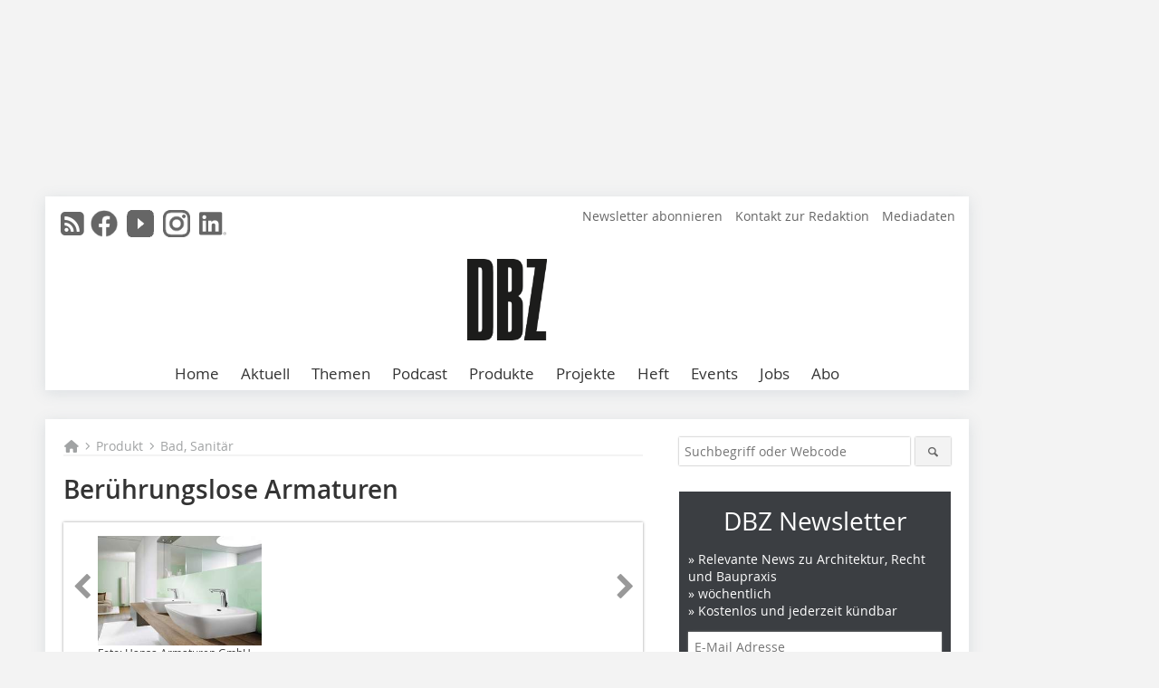

--- FILE ---
content_type: text/html; charset=UTF-8
request_url: https://www.dbz.de/artikel/dbz_Beruehrungslose_Armaturen-3564483.html
body_size: 17647
content:
<!DOCTYPE html>
<html lang="de">
	<head>
		<meta charset="UTF-8">
		<meta name="viewport" content="width=device-width, initial-scale=1.0">
		<meta http-equiv="X-UA-Compatible" content="IE=edge,chrome=1" />

		<link rel="shortcut icon" href="/favicon.ico" type="image/x-icon">
		<link rel="icon" href="/favicon.ico" type="image/x-icon">
		<link rel="apple-touch-icon" sizes="57x57" href="/media/favicon/apple-icon-57x57.png">
		<link rel="apple-touch-icon" sizes="60x60" href="/media/favicon/apple-icon-60x60.png">
		<link rel="apple-touch-icon" sizes="72x72" href="/media/favicon/apple-icon-72x72.png">
		<link rel="apple-touch-icon" sizes="76x76" href="/media/favicon/apple-icon-76x76.png">
		<link rel="apple-touch-icon" sizes="114x114" href="/media/favicon/apple-icon-114x114.png">
		<link rel="apple-touch-icon" sizes="120x120" href="/media/favicon/apple-icon-120x120.png">
		<link rel="apple-touch-icon" sizes="144x144" href="/media/favicon/apple-icon-144x144.png">
		<link rel="apple-touch-icon" sizes="152x152" href="/media/favicon/apple-icon-152x152.png">
		<link rel="apple-touch-icon" sizes="180x180" href="/media/favicon/apple-icon-180x180.png">
		<link rel="icon" type="image/png" sizes="192x192"  href="/media/favicon/android-icon-192x192.png">
		<link rel="icon" type="image/png" sizes="32x32" href="/media/favicon/favicon-32x32.png">
		<link rel="icon" type="image/png" sizes="96x96" href="/media/favicon/favicon-96x96.png">
		<link rel="icon" type="image/png" sizes="16x16" href="/media/favicon/favicon-16x16.png">

		
							<title>Berührungslose Armaturen
 - Deutsche BauZeitschrift</title>
				
				
				
							<meta property="og:title" content="Berührungslose Armaturen
 - Deutsche BauZeitschrift">
									<meta property="og:image" content="https://www.dbz.de/imgs/1/5/9/3/2/0/9/7fa72a56fe882ff7.jpeg">
			<meta property="og:image:width" content="1200" />
			<meta property="og:image:height" content="901" />
		
					<meta name="twitter:card" content="summary">
				
							<link rel="alternate" type="application/rss+xml" title="RSS" href="/rss.xml" />
		
				<link rel="stylesheet" type="text/css" href="/css/lib/normalize.min.css">
		<link rel="stylesheet" type="text/css" href="/css/lib/fontello.min.css">
		<link rel="stylesheet" type="text/css" href="/css/lib/fontawesome.min.css">
		<link rel="stylesheet" type="text/css" href="/css/lib/solid.min.css">
		<link rel="stylesheet" type="text/css" href="/css/lib/owl.carousel.min.css">
		<link rel="stylesheet" type="text/css" href="/css/lib/jquery.fancybox.min.css?v=2.1.5" media="screen" />
		<link rel="stylesheet" type="text/css" href="/css/style.min.css">
					<link rel="stylesheet" type="text/css" href="/css/theme_dbz.min.css">
		
				
				<style>
		/* Plenigo Account Dropdown Styles */
		.plenigo-account-dropdown {
			position: relative;
			display: inline-block;
		}

		.account-menu {
			position: relative;
		}

		.account-trigger {
			display: flex;
			align-items: center;
			gap: 8px;
			padding: 8px;
			background: transparent;
			border: none;
			cursor: pointer;
			border-radius: 8px;
			transition: background-color 0.2s ease;
			outline: none;
			color: inherit;
		}

		.account-trigger:hover {
			background-color: rgba(255, 255, 255, 0.1);
		}

		/*.account-trigger:focus {
			outline: 2px solid #007bff;
			outline-offset: 2px;
		}*/

		.user-avatar {
			width: 32px;
			height: 32px;
			border-radius: 50%;
			display: flex;
			align-items: center;
			justify-content: center;
			font-weight: 600;
			color: white;
			font-size: 14px;
			flex-shrink: 0;
		}

		.user-avatar-guest {
			background-color: #6c757d !important;
		}

		.guest-icon {
			opacity: 0.8;
		}

		.avatar-letter {
			font-family: -apple-system, BlinkMacSystemFont, 'Segoe UI', Roboto, sans-serif;
		}

		.dropdown-arrow {
			color: currentColor;
			transition: transform 0.2s ease;
		}

		.account-trigger[aria-expanded="true"] .dropdown-arrow {
			transform: rotate(180deg);
		}

		.account-dropdown-menu {
			position: absolute;
			top: 100%;
			right: 0;
			margin-top: 8px;
			background: white;
			border: 1px solid #e9ecef;
			border-radius: 12px;
			box-shadow: 0 10px 25px rgba(0, 0, 0, 0.15);
			min-width: 280px;
			z-index: 1000;
			opacity: 0;
			visibility: hidden;
			transform: translateY(-10px);
			transition: all 0.2s ease;
		}

		.account-dropdown-menu.show {
			opacity: 1;
			visibility: visible;
			transform: translateY(0);
		}

		.dropdown-header {
			padding: 20px;
		}

		.user-avatar-large {
			width: 48px;
			height: 48px;
			border-radius: 50%;
			display: flex;
			align-items: center;
			justify-content: center;
			font-weight: 600;
			color: white;
			font-size: 18px;
			margin-bottom: 12px;
		}

		.avatar-letter-large {
			font-family: -apple-system, BlinkMacSystemFont, 'Segoe UI', Roboto, sans-serif;
		}

		.user-info {
			text-align: left;
		}

		.user-email {
			font-weight: 600;
			color: #333;
			margin-bottom: 4px;
			font-size: 14px;
		}

		.user-status {
			color: #28a745;
			font-size: 12px;
			font-weight: 500;
		}

		.guest-welcome h4 {
			margin: 0 0 8px 0;
			color: #333;
			font-size: 16px;
			font-weight: 600;
		}

		.guest-welcome p {
			margin: 0;
			color: #6c757d;
			font-size: 14px;
			line-height: 1.4;
		}

		.dropdown-divider {
			height: 1px;
			background-color: #e9ecef;
			margin: 0;
		}

		.dropdown-menu-items {
			padding: 8px;
		}

		.dropdown-item {
			display: flex;
			align-items: center;
			gap: 12px;
			padding: 12px 16px;
			text-decoration: none;
			color: #333;
			border-radius: 8px;
			transition: all 0.2s ease;
			font-size: 14px;
			font-weight: 500;
			border: 1px solid transparent;
			background-color: transparent;
		}

		/* Not logged in: green background on hover */
		.dropdown-item:hover {
			background-color: #4caf50;
			text-decoration: none;
			color: white;
			border-color: #4caf50;
		}

		.dropdown-item:hover .item-icon {
			color: white;
		}

		/* Primary item (Anmelden) - same as regular items */
		.primary-item {
			background-color: transparent;
			color: #333;
			border-color: transparent;
		}

		.primary-item:hover {
			background-color: #4caf50;
			color: white;
			border-color: #4caf50;
		}

		/* Logged in menu: only border on hover (no background) for regular items */
		.account-dropdown-menu--logged-in .dropdown-item:not(.logout-item):hover {
			background-color: transparent;
			color: #333;
			border-color: #4caf50;
		}

		.account-dropdown-menu--logged-in .dropdown-item:not(.logout-item):hover .item-icon {
			color: #333;
		}

		/* Logout item: light red background with opacity, red text */
		.logout-item {
			color: #dc3545;
		}

		.logout-item:hover {
			background-color: rgba(220, 53, 69, 0.1);
			color: #dc3545;
			border-color: transparent;
		}

		.logout-item:hover .item-icon {
			color: #dc3545;
		}

		.item-icon {
			color: currentColor;
			flex-shrink: 0;
		}

		/* Mobile adjustments */
		@media (max-width: 768px) {
			.account-dropdown-menu {
				right: -8px;
				left: -8px;
				min-width: auto;
				width: calc(100vw - 32px);
				max-width: 320px;
			}
			
			.dropdown-header {
				padding: 16px;
			}
			
			.user-avatar-large {
				width: 40px;
				height: 40px;
				font-size: 16px;
			}
		}
		</style>

				<style>
		.js-note-text {
			position: fixed;
			top: 0;
			left: 0;
			right: 0;
			width: 100%;
			z-index: 10000;
			background: linear-gradient(135deg, #ffd700 0%, #ffed4e 100%);
			border-bottom: 3px solid #ffc107;
			padding: 20px 24px;
			margin: 0;
			text-align: center;
			color: #856404;
			font-size: 16px;
			font-weight: 600;
			line-height: 1.6;
			box-shadow: 0 4px 12px rgba(0, 0, 0, 0.15);
			font-family: -apple-system, BlinkMacSystemFont, 'Segoe UI', Roboto, 'Helvetica Neue', Arial, sans-serif;
		}
		
		.js-note-text p {
			margin: 0;
			padding: 0;
		}
		
		/* Add padding to body when banner is visible to prevent content overlap */
		body:has(.js-note-text) {
			padding-top: 80px;
		}
		
		/* Fallback for browsers that don't support :has() */
		@supports not selector(:has(*)) {
			body {
				padding-top: 80px;
			}
		}
		
		/* Responsive adjustments */
		@media (max-width: 768px) {
			.js-note-text {
				padding: 16px 20px;
				font-size: 14px;
				line-height: 1.5;
			}
			
			body:has(.js-note-text) {
				padding-top: 70px;
			}
			
			@supports not selector(:has(*)) {
				body {
					padding-top: 70px;
				}
			}
		}
		</style>

		      
        <!-- Neues IVW-Tracking 2021 -->
		  					<!-- begin preload of IOM web manager -->
		<link rel='preload' href='//data-cdc9d8aabf.dbz.de/iomm/latest/manager/base/es6/bundle.js' as='script' id='IOMmBundle'>
		<link rel='preload' href='//data-cdc9d8aabf.dbz.de/iomm/latest/bootstrap/loader.js' as='script'>
		<!-- end preload of IOM web manager -->
		<!-- begin loading of IOMm bootstrap code -->
		<script type='text/javascript' src="//data-cdc9d8aabf.dbz.de/iomm/latest/bootstrap/loader.js"></script>
		<!-- end loading of IOMm bootstrap code -->
		<!-- Neues IVW-Tracking 2021 ENDE -->
		
				
																																																									
																<!-- Usercentrics Smart Data Protector Performance Optimierung (Vorladen der URLs) -->
				<link rel="preconnect" href="//privacy-proxy.usercentrics.eu">
				<link rel="preload" href="//privacy-proxy.usercentrics.eu/latest/uc-block.bundle.js" as="script">
				<link rel="dns-prefetch" href="//app.usercentrics.eu" /> 
				<link rel="dns-prefetch" href="//api.usercentrics.eu" />

								<!-- Usercentrics Consent Management Platform (CMP) mit TCF 2.0 -->
				<script id="usercentrics-cmp" data-settings-id="zq9XLUJpq" src="https://app.usercentrics.eu/browser-ui/latest/loader.js" data-tcf-enabled></script>

				<!-- Usercentrics Smart Data Protector -->
				<script type="application/javascript" src="https://privacy-proxy.usercentrics.eu/latest/uc-block.bundle.js"></script>

				<!-- Usercentrics Smart Data Protector Blockier-Liste -->
				<script>
					uc.blockOnly([
						'BJz7qNsdj-7', 						'HkocEodjb7',  						'BJ59EidsWQ',  						'HkYNq4sdjbm', 						'9V8bg4D63',   						'Hko_qNsui-Q'  											]);
				</script>
			
		

		<script type="text/javascript">
			window.dataLayer = window.dataLayer || [];
		window.dataLayer.push({'pageCategoryPrimary': "Bad, Sanitär" });
		window.dataLayer.push({'pageCategorySecondary': "Bad, Sanitär" });
		window.dataLayer.push({'pageAuthor': "Autor nicht gesetzt" });
		window.dataLayer.push({'pageIssue': "Ausgabe nicht gesetzt" });
		window.dataLayer.push({'pageContentType': "artikel" });
		</script>

							
<!-- Google Tag Manager -->
<script type="text/plain" data-usercentrics="Google Tag Manager">(function(w,d,s,l,i){w[l]=w[l]||[];w[l].push({'gtm.start':
new Date().getTime(),event:'gtm.js'});var f=d.getElementsByTagName(s)[0],
j=d.createElement(s),dl=l!='dataLayer'?'&l='+l:'';j.async=true;j.src=
'https://www.googletagmanager.com/gtm.js?id='+i+dl;f.parentNode.insertBefore(j,f);
})(window,document,'script','dataLayer','GTM-KMBND48');</script>
<!-- End Google Tag Manager -->

					<!-- Podcast by Podigee -->
<link rel="alternate" type="application/rss+xml" title="DBZ, der Podcast: Wir zeigen, wie gebaut wird und womit!" href="https://dbz-der-podcast.podigee.io/feed/mp3"/>
<!--End  Podcast by Podigee -->
				<script type="text/javascript" src="/js/lib/jquery-1.11.2.min.js"></script>

		

    <script type="application/ld+json">
    {
      "@context": "https://schema.org",
	        	"@type": "Article",
	        "mainEntityOfPage": {
        "@type": "WebPage",
        "@id": "https://www.dbz.de/artikel/dbz_Beruehrungslose_Armaturen-3564483.html"
      },

	        	"headline": "Ber\u00FChrungslose\u0020Armaturen",
	  	 
	  		"description": "Ber\u00FChrungslose\u0020Armaturen\u0020bringen\u0020zahlreiche\u0020Vorz\u00FCge\u0020mit\u0020sich.\u0020Im\u0020\u00F6ffentlichen\u0020Raum\u0020l\u00E4ngst\u0020als\u0020selbstverst\u00E4ndlich\u0020angesehen,\u0020finden\u0020die\u0020kontaktlosen\u0020Wasserspender\u0020jetzt\u0020ihren\u0020Weg\u0020ins\u0020Privatbad.\u0020Die...",
	        
      		"image": [
                                    "https://www.dbz.de/imgs/1/5/9/3/2/0/9/1789c6265ace95ce.jpg"
			  			  			   
                          		],
         
      
	    
      "publisher": {
        "@type": "Organization",
        "name": "Deutsche\u0020BauZeitschrift",
        "logo": {
        "@type": "ImageObject",
        "url": "https://www.dbz.de//media/img/logo.png"
        }
      }
	        	,"datePublished": "2020-08-29"
	  
	        	,"dateModified": "2020-08-29"
	  	  
	  	  	  	  	  ,"isAccessibleForFree": true
	      }
    </script>

		
							<link rel="canonical" href="https://www.dbz.de/artikel/dbz_Beruehrungslose_Armaturen-3564483.html"/>
		
							<!-- Leadinfo tracking code -->
			<script>
				(function(l,e,a,d,i,n,f,o){if(!l[i]){l.GlobalLeadinfoNamespace=l.GlobalLeadinfoNamespace||[];
				l.GlobalLeadinfoNamespace.push(i);l[i]=function(){(l[i].q=l[i].q||[]).push(arguments)};l[i].t=l[i].t||n;
				l[i].q=l[i].q||[];o=e.createElement(a);f=e.getElementsByTagName(a)[0];o.async=1;o.src=d;f.parentNode.insertBefore(o,f);}
				}(window,document,'script','https://cdn.leadinfo.eu/ping.js','leadinfo','LI-665D73B1B4E97'));
			</script>
			</head>

	<body>
						
		<div id="newsletter-dialogue__background" class="ga_newsletter-dialogue"></div>
		<div class="body__wrapper">

													<div class="ad-body-topbanner">
						<ins class="asm_async_creative" style="display:inline-block; width:728px; height: 90px; text-align:left; text-decoration:none;" data-asm-cdn="cdn.adspirit.de" data-asm-host="bauverlag.adspirit.de"  data-asm-params="pid=42&gdpr_consent=[consentstring]"></ins><script src="//cdn.adspirit.de/adasync.min.js" async type="text/javascript"></script>

<div class="adspirit__layer-ad">
<ins class="asm_async_creative" style="display:inline-block; width:1px; height:1px;text-align:left; text-decoration:none;" data-asm-cdn="cdn.adspirit.de" data-asm-host="bauverlag.adspirit.de" data-asm-params="pid=156&gdpr_consent=[consentstring]"></ins><script src="//cdn.adspirit.de/adasync.min.js" async type="text/javascript"></script>
</div>
<script>
if (window.innerWidth < 768) {
let layerAd = document.querySelector(".adspirit__layer-ad");
layerAd.innerHTML = ' ';
}
</script>
					</div>
													<div class="ad-body-skyscraper">
						<ins class="asm_async_creative" style="display:inline-block; text-align:left; text-decoration:none;" data-asm-cdn="cdn.adspirit.de" data-asm-host="bauverlag.adspirit.de"  data-asm-params="pid=40&gdpr_consent=[consentstring]"></ins><script src="//cdn.adspirit.de/adasync.min.js" async type="text/javascript"></script>
					</div>
				
					<div class="body__container">
						<div class="body__inner">
							<header class="header--main">
							<div class="header__meta clearfix">

																<ul class="social-media__list--head left">
								<li class="social-media__item--head"><a href="/rss.xml" target="_blank" title="RSS Feed | News"><i class="icon-rss-squared"></i></a></li> 								 <li class="social-media__item--head"><a href="https://www.facebook.com/DBZDeutscheBauZeitschrift/" class="social-media__link--head" target="_blank"><img class="social-media__icon" src="/media/img/social-media-icons/gray/facebook_72x72_gray.png" alt="Facebook" width="30" height="30"></a></li> 																 <li class="social-media__item--head"><a href="https://www.youtube.com/channel/UCJ60AZyuHI1d7zsjfvK-kIg" class="social-media__link--head" target="_blank"><img class="social-media__icon" src="/media/img/social-media-icons/gray/youtube_social_icon_gray_64x64.png" alt="YouTube" width="30" height="30"></a></li> 								 <li class="social-media__item--head"><a href="https://www.instagram.com/dbz_deutschebauzeitschrift/" class="social-media__link--head" target="_blank"><img class="social-media__icon" src="/media/img/social-media-icons/gray/instagram_72x72_gray.png" alt="Instagram" width="30" height="30"></a></li> 																 <li class="social-media__item--head"><a href="https://www.linkedin.com/company/dbz-deutsche-bauzeitschrift" class="social-media__link--head" target="_blank"><img class="social-media__icon" src="/media/img/social-media-icons/gray/Linkedin_logo_gray.svg" alt="LinkedIn" width="30" height="30"></a></li> 							</ul>

																
																<ul class="nav-meta right">
																																								<li class="nav-meta__item">
												<a href="/dbz-newsletter_3275088.html"  target="_parent" >Newsletter abonnieren</a>
											</li>
																																																		<li class="nav-meta__item">
												<a href="/kontakt.html"  target="_parent" >Kontakt zur Redaktion</a>
											</li>
																																																		<li class="nav-meta__item">
												<a href="https://bauverlag.de/dbz-mediadaten"  target="_parent" >Mediadaten</a>
											</li>
																												
																										</ul>

							</div>

																			<div class="header__logo">
								<a href="/"><img src="/media/img/logo.png" alt="Deutsche BauZeitschrift"/></a>
							</div>
						
												

<label id="menu-button" class="icon-menu" for="mobile-menu">Menü</label>
<nav class="header__nav clearfix">
	<input type="checkbox" id="mobile-menu">

	<ul class="nav-main--level_1">
						<li class="nav-main__item--level_1">
			<a class="nav-main__link " href="https://www.dbz.de/index.html" >
				Home
			</a>

			
		</li>
				<li class="nav-main__item--level_1">
			<a class="nav-main__link " href="https://www.dbz.de/news.html" >
				Aktuell
			</a>

			
		</li>
				<li class="nav-main__item--level_1">
			<a class="nav-main__link " href="" >
				Themen
			</a>

											<label title="Toggle Drop-down" class="drop-icon" for="sub-menu-1">
	    		<i class="icon-down-open"></i>
	    	</label>
	    	<input type="checkbox" id="sub-menu-1">
	    	<ul class="nav-main--level_2">
											<li class="nav-main__item">
	        		<a class="nav-main__link--level_2" href="https://www.dbz.de/kategorie/technik-3138748.html" >
	        			Baupraxis
	        		</a>
	    			</li>
																	<li class="nav-main__item">
	        		<a class="nav-main__link--level_2" href="https://www.dbz.de/kategorie/bauschaden-3138814.html" >
	        			Bauschäden
	        		</a>
	    			</li>
																	<li class="nav-main__item">
	        		<a class="nav-main__link--level_2" href="https://www.dbz.de/kategorie/bueromanagement-3354939.html" >
	        			Büromanagement
	        		</a>
	    			</li>
																	<li class="nav-main__item">
	        		<a class="nav-main__link--level_2" href="https://www.dbz.de/kategorie/bim-3172309.html" >
	        			Digitalisierung
	        		</a>
	    			</li>
																	<li class="nav-main__item">
	        		<a class="nav-main__link--level_2" href="https://www.dbz.de/kategorie/klimagerechtes-bauen-3138798.html" >
	        			Klimagerechtes Bauen
	        		</a>
	    			</li>
																	<li class="nav-main__item">
	        		<a class="nav-main__link--level_2" href="https://www.dbz.de/kategorie/gastronomie-hotel-3138783.html" >
	        			Hotel
	        		</a>
	    			</li>
																	<li class="nav-main__item">
	        		<a class="nav-main__link--level_2" href="https://www.dbz.de/kategorie/hochschule-3138932.html" >
	        			Hochschule
	        		</a>
	    			</li>
																	<li class="nav-main__item">
	        		<a class="nav-main__link--level_2" href="https://www.dbz.de/kategorie/modulbau-3251139.html" >
	        			Modulbau
	        		</a>
	    			</li>
																	<li class="nav-main__item">
	        		<a class="nav-main__link--level_2" href="https://www.dbz.de/kategorie/baurecht-3138941.html" >
	        			Recht
	        		</a>
	    			</li>
																	<li class="nav-main__item">
	        		<a class="nav-main__link--level_2" href="https://www.dbz.de/artikel/dbz_Corona_at_Work_Homeoffice_in_einem_Architekturbuero-3559150.html" >
	        			
	        		</a>
	    			</li>
												    	</ul>
			
		</li>
				<li class="nav-main__item--level_1">
			<a class="nav-main__link " href="https://www.dbz.de/podcast-3513185.html" >
				Podcast
			</a>

			
		</li>
				<li class="nav-main__item--level_1">
			<a class="nav-main__link " href="https://www.dbz.de/produkt_index_13765.html" >
				Produkte
			</a>

											<label title="Toggle Drop-down" class="drop-icon" for="sub-menu-2">
	    		<i class="icon-down-open"></i>
	    	</label>
	    	<input type="checkbox" id="sub-menu-2">
	    	<ul class="nav-main--level_2">
											<li class="nav-main__item">
	        		<a class="nav-main__link--level_2" href="https://www.dbz.de/kategorie/akustik-3138915.html" >
	        			Akustik
	        		</a>
	    			</li>
																	<li class="nav-main__item">
	        		<a class="nav-main__link--level_2" href="https://www.dbz.de/kategorie/ausbau-3380046.html" >
	        			Ausbau
	        		</a>
	    			</li>
																	<li class="nav-main__item">
	        		<a class="nav-main__link--level_2" href="https://www.dbz.de/kategorie/bad-sanitaer-3138879.html" >
	        			Bad / Sanitär
	        		</a>
	    			</li>
																	<li class="nav-main__item">
	        		<a class="nav-main__link--level_2" href="https://www.dbz.de/kategorie/boden-wand-decke-3138897.html" >
	        			Boden / Wand / Decke
	        		</a>
	    			</li>
																	<li class="nav-main__item">
	        		<a class="nav-main__link--level_2" href="https://www.dbz.de/kategorie/brandschutz-3138888.html" >
	        			Brandschutz / Schallschutz
	        		</a>
	    			</li>
																	<li class="nav-main__item">
	        		<a class="nav-main__link--level_2" href="https://www.dbz.de/kategorie/buero-interieur-3138909.html" >
	        			Büro / Interieur
	        		</a>
	    			</li>
																	<li class="nav-main__item">
	        		<a class="nav-main__link--level_2" href="https://www.dbz.de/kategorie/dach-3138903.html" >
	        			Dach
	        		</a>
	    			</li>
																	<li class="nav-main__item">
	        		<a class="nav-main__link--level_2" href="https://www.dbz.de/kategorie/daemmung-3138906.html" >
	        			Dämmung
	        		</a>
	    			</li>
																	<li class="nav-main__item">
	        		<a class="nav-main__link--level_2" href="https://www.dbz.de/kategorie/farbe-putz-3138923.html" >
	        			Farben / Putze / Beschichtungen
	        		</a>
	    			</li>
																	<li class="nav-main__item">
	        		<a class="nav-main__link--level_2" href="https://www.dbz.de/kategorie/fassade-3380076.html" >
	        			Fassade
	        		</a>
	    			</li>
																	<li class="nav-main__item">
	        		<a class="nav-main__link--level_2" href="https://www.dbz.de/kategorie/fenster-tuer-3138873.html" >
	        			Fenster / Sonnenschutz
	        		</a>
	    			</li>
																	<li class="nav-main__item">
	        		<a class="nav-main__link--level_2" href="https://www.dbz.de/kategorie/gebaeudeautomation-3138885.html" >
	        			Gebäudeautomation
	        		</a>
	    			</li>
																	<li class="nav-main__item">
	        		<a class="nav-main__link--level_2" href="https://www.dbz.de/kategorie/glas-3380078.html" >
	        			Glas
	        		</a>
	    			</li>
																	<li class="nav-main__item">
	        		<a class="nav-main__link--level_2" href="https://www.dbz.de/kategorie/heizung-klima-lueftung-hkl-3138918.html" >
	        			Heizung / Klima / Lüftung
	        		</a>
	    			</li>
																	<li class="nav-main__item">
	        		<a class="nav-main__link--level_2" href="https://www.dbz.de/kategorie/licht-3138882.html" >
	        			Licht
	        		</a>
	    			</li>
																	<li class="nav-main__item">
	        		<a class="nav-main__link--level_2" href="https://www.dbz.de/kategorie/mauerwerk-3138900.html" >
	        			Mauerwerk
	        		</a>
	    			</li>
																	<li class="nav-main__item">
	        		<a class="nav-main__link--level_2" href="https://www.dbz.de/kategorie/sicherheit-3138891.html" >
	        			Sicherheit
	        		</a>
	    			</li>
																	<li class="nav-main__item">
	        		<a class="nav-main__link--level_2" href="https://www.dbz.de/kategorie/software-hardware-bim-3138894.html" >
	        			Software / Hardware
	        		</a>
	    			</li>
																	<li class="nav-main__item">
	        		<a class="nav-main__link--level_2" href="https://www.dbz.de/kategorie/trockenbau-3138912.html" >
	        			Trockenbau
	        		</a>
	    			</li>
																	<li class="nav-main__item">
	        		<a class="nav-main__link--level_2" href="https://www.dbz.de/kategorie/tueren-tore-3380104.html" >
	        			Türen / Tore
	        		</a>
	    			</li>
												    	</ul>
			
		</li>
				<li class="nav-main__item--level_1">
			<a class="nav-main__link " href="https://www.dbz.de/kategorie/projekt-3151793.html" >
				Projekte
			</a>

			
		</li>
				<li class="nav-main__item--level_1">
			<a class="nav-main__link " href="" >
				Heft
			</a>

											<label title="Toggle Drop-down" class="drop-icon" for="sub-menu-3">
	    		<i class="icon-down-open"></i>
	    	</label>
	    	<input type="checkbox" id="sub-menu-3">
	    	<ul class="nav-main--level_2">
											<li class="nav-main__item">
	        		<a class="nav-main__link--level_2" href="https://www.dbz.de/aktuelle_ausgabe.html" >
	        			Aktuelle Ausgabe
	        		</a>
	    			</li>
																	<li class="nav-main__item">
	        		<a class="nav-main__link--level_2" href="https://www.dbz.de/archiv.html" >
	        			Heftarchiv DBZ
	        		</a>
	    			</li>
																	<li class="nav-main__item">
	        		<a class="nav-main__link--level_2" href="https://www.dbz.de/supplements.html" >
	        			eMagazine
	        		</a>
	    			</li>
												    	</ul>
			
		</li>
				<li class="nav-main__item--level_1">
			<a class="nav-main__link " href="https://bauverlag-events.de/"  target="_self" >
				Events
			</a>

			
		</li>
				<li class="nav-main__item--level_1">
			<a class="nav-main__link " href="https://stellenmarkt.dbz.de/?utm_source=dbz.de&amp;utm_medium=nav-first-level&amp;utm_campaign=content&amp;utm_content=dbz"  target="_blank" >
				Jobs
			</a>

			
		</li>
				<li class="nav-main__item--level_1">
			<a class="nav-main__link " href="https://www.bauverlag-shop.de/print-abonnement/architektur-bauingenieurwesen/dbz-deutsche-bauzeitschrift/#emotion--1?utm_source=www.dbz.de&amp;amp&amp;utm_medium=nav-first-level&amp;amp&amp;utm_campaign=content&amp;amp&amp;utm_content=brand"  target="_blank" >
				Abo
			</a>

			
		</li>
			</ul>
</nav>


					</header>

										<form action="/suche.html" method="get" class="search__wrapper--mobile">
						<fieldset class="search">
							<input class="search__text autoclear" type="text" name="s_text" title="Suchbegriff oder Webcode" placeholder="Suchbegriff oder Webcode"/>
							<button class="search__button" type="submit" title="Suchen"> <i class="icon-search"></i> </button>
						</fieldset>
					</form>


										
	

	<div class="ad-wrapper">
		<ins class="asm_async_creative" style="display:inline-flex;margin-left:-12px;margin-bottom:10px; text-align:left; text-decoration:none;" data-asm-cdn="cdn.adspirit.de" data-asm-host="bauverlag.adspirit.de" data-asm-responsive="1" data-asm-params="pid=72&gdpr_consent=[consentstring]"></ins><script src="//cdn.adspirit.de/adasync.min.js" async type="text/javascript"></script>
	</div>






<div class="body__content clearfix">
	<main>

					<div class="main__content">
		
				
		
    <ul class="nav-breadcrumb">
            
        <li class="nav-breadcrumb__item">
            <a href="/">
                <i class="fa-solid fa-house fa-fw"></i>
                    <span class="nav-breadcrumb__item-display--none">Home</span>
            </a>
        </li>
                    <li class="nav-breadcrumb__item">
                <i class="fa-solid fa-chevron-right fa-fw fa-2xs"></i>
                <a href="/kategorie/produkt-2857181.html">Produkt</a>																									
            </li>									
                    <li class="nav-breadcrumb__item">
                <i class="fa-solid fa-chevron-right fa-fw fa-2xs"></i>
                <a href="/kategorie/bad-sanitaer-3138879.html">Bad, Sanitär</a>																									
            </li>									
                                                
    </ul>


		<article>
    	<header>
				
								<h1 class="article__heading">
												Berührungslose Armaturen
					</h1>
				
				
								


				<div class="carousel__wrapper">
			<div id="owl-carousel" class="carousel_content">

									<div class="carousel__item">
						<a class="fancybox__image"
							rel="gallery-top"
							attr-ref="bild-1"
							href="https://www.dbz.de/imgs/1/5/9/3/2/0/9/1789c6265ace95ce.jpg">
							<img src="https://www.dbz.de/imgs/1/5/9/3/2/0/9/tok_b12c088a371f6559c68a0b8310b179c8/w300_h200_x600_y450_1789c6265ace95ce.jpg" alt=""  width="300"  height="200"/>
						</a>
						<span class="carousel__bildnachweis">Foto: Hansa Armaturen GmbH</span>

												<div class="fancybox__unsichtbar" id="bild-1">
							<div class="fancybox__bildunterschrift"></div>
							<div class="fancybox__bildnachweis">Foto: Hansa Armaturen GmbH</div>
						</div>
					</div>
				
			</div>
			<a class="carousel__control--prev"><i class="icon-left-open"></i></a>
			<a class="carousel__control--next"><i class="icon-right-open"></i></a>
		</div>

					

    	</header>

										<div class="responsive_ad">
					<ins class="asm_async_creative" style="display:block; text-align:left; text-decoration:none;" data-asm-cdn="cdn.adspirit.de" data-asm-host="bauverlag.adspirit.de" data-asm-responsive="1" data-asm-params="pid=35&gdpr_consent=[consentstring]"></ins><script src="//cdn.adspirit.de/adasync.min.js" async type="text/javascript"></script>
				</div>
			
																			<div id="article-height" class="article__text">
															<p>Berührungslose Armaturen bringen zahlreiche Vorzüge mit sich. Im öffentlichen Raum längst als selbstverständlich angesehen, finden die kontaktlosen Wasserspender jetzt ihren Weg ins Privatbad. Die Smart Armaturen von Hansa sind laut Hersteller unkompliziert zu installieren. Da es die meisten Hansa Smart Modelle als batteriebetriebene Variante gibt, ist ein Stromanschluss nicht zwingend notwendig. Das Batteriegehäuse ist leicht zugänglich und die handelsüblichen 6 V- Batterien können bei Bedarf vom Kunden ausgetauscht werden. Armaturen mit Netzbetrieb arbeiten im Niederspannungsbereich und werden über das normale Stromnetz versorgt. Dank voreinstellbarer Temperatur ist die Nutzung besonders sicher. Alle berührungslosen Armaturen von Hansa lassen sich via Bluetooth mit der kostenlosen Hansa Connect App steuern und einstellen. Viele Funktionen, wie die Sensorempfindlichkeit, die Wassernachlaufzeit oder ein automatischer Spülplan, können an unterschiedliche Nutzer­bedürfnisse angepasst werden.</p>
	
												<div class="clear"></div>
					</div>
				
																				
			
										          			<div class="article__textelement">
            			Hansa Armaturen GmbH<br />70567 Stuttgart <br /><a href="http://www.hansa.com" target="_blank" >www.hansa.com</a>
          			</div>
      																			
							
									
						
						

																									<div class="related-magazin">
							<div class="related-magazin--flex">
																	<a href="/ausgaben/dbz_2020-09-3564321.html" class="related-magazin--mobile">
										<div class="related-magazin__roofline">
											Dieser Artikel erschien in
										</div>
										<h3 class="related-magazin__heading">
																							DBZ 09/2020
																					</h3>
									</a>
																<div class="related-magazin__cover">
									<a href="/ausgaben/dbz_2020-09-3564321.html">
										<img src="https://www.dbz.de/imgs/127272374_994deb28ea.jpg" alt="" loading="lazy"  width="255"  height="336">
									</a>																			
								</div>								
								<div class="related-magazin__text">
																			<a href="/ausgaben/dbz_2020-09-3564321.html" class="related-magazin--noMobile">
											<div class="related-magazin__roofline">
												Dieser Artikel erschien in
											</div> 
											<h3 class="related-magazin__heading">
																									DBZ 09/2020
																							</h3>
										</a>
									
									<p>Fassade<br /><br />DBZ Heftpartner<br />Ralf Rache von Rache Engineering, Aachen</p>
<p>»Fast alle Marktteilnehmer gönnen sich Arbeitsfähigkeit durch Ignorieren des Großteils der Normen und niemand schreit auf. Warum nur?!«</p>

																		<div class="supplement__title--top">Ressort:&nbsp; Produkte </div>

							<div class="related-magazin__buttons">
																											<a href="https://www.bauverlag-shop.de/print-abonnement/architektur-bauingenieurwesen/dbz-deutsche-bauzeitschrift/#emotion--1?utm_source=www.dbz.de&utm_medium=rel-issue-button&utm_campaign=content&utm_content=issue-dbz_Beruehrungslose_Armaturen" target="_blank" class="button related-magazin__button">Abonnement</a>
																									<a href="/ausgaben/dbz_2020-09-3564321.html" class="button related-magazin__button">Inhaltsverzeichnis</a>
							</div>
								</div>
							</div>
						</div>
												
			    	<ul class="social-media__list">
			<li class="social-media__item">
						<a title="Auf facebook teilen" href="https://www.facebook.com/sharer.php?u=https://www.dbz.de/artikel/dbz_Beruehrungslose_Armaturen-3564483.html" class="social-media__link" target="_blank"><img class="social-media__icon" src="/media/img/social-media-icons/facebook_72x72_black.png" alt="Facebook" width="30" height="30"></a>
			</li>
			<li class="social-media__item">
						<a title="Tweet auf X" href="https://twitter.com/intent/tweet?url=https://www.dbz.de/artikel/dbz_Beruehrungslose_Armaturen-3564483.html" class="social-media__link" target="_blank"><img class="social-media__icon" src="/media/img/social-media-icons/x-twitter.svg" alt="X Twitter" width="30" height="30"></a>
			</li>

			<li class="social-media__item">
						<a title="Auf Xing teilen" href="https://www.xing-share.com/app/user?op=share;sc_p=xing-share;url=https://www.dbz.de/artikel/dbz_Beruehrungslose_Armaturen-3564483.html" class="social-media__link" target="_blank"><img class="social-media__icon" src="/media/img/social-media-icons/XING_logo_72x72_black.png" alt="XING" width="30" height="30"></a>
			</li>
			<li class="social-media__item">
						<a title="Auf LinkedIn teilen" href="https://www.linkedin.com/shareArticle?mini=true&url=https://www.dbz.de/artikel/dbz_Beruehrungslose_Armaturen-3564483.html" class="social-media__link" target="_blank"><img class="social-media__icon" src="/media/img/social-media-icons/Linkedin_logo_black.svg" alt="LinkedIn" width="30" height="30"></a>
			</li>
			<li class="social-media__item">
						<a title="Per E-Mail teilen" href="mailto:?subject=Empfehlung eines Artikels von &body=https://www.dbz.de/artikel/dbz_Beruehrungslose_Armaturen-3564483.html" class="social-media__link"><i class="icon-mail-squared social-media__icon"></i></a>
			</li>
			<li class="social-media__item">
						<a title="Artikel drucken" href="javascript:window.print();" class="social-media__link"><i class="icon-print social-media__icon"></i></a>
			</li>
		</ul>

  	</article>

					<div id="newsletter-dialogue" data-wait-time="30">
	<span id="newsletter-dialogue__close">x</span>
	<div class="newsletter-dialogue__title">
		DBZ Newsletter
	</div>
	<div class="newsletter-dialogue__content">
                <p>Dieser Beitrag hat Ihr Interesse geweckt? Dann bleiben Sie auf dem Laufenden und melden sich zu unserem kostenlosen wöchentlichen Newsletter an:</p>
		<ul class="newsletter-dialogue__list">
			<li>» Relevante Architekturprojekte</li>
			<li>» Bautechnische Fachinformationen</li>
			<li>» Rechtliche Fragen</li>
			<li>» Aktuelle Veranstaltungshinweise</li>
			<li>» jederzeit kündbar</li>
		</ul>
		<form class="newsletter-dialogue__form" data-dest="https://web.inxmail.com/bauverlag/subscription/servlet" method="post">
			<input name="INXMAIL_SUBSCRIPTION" value="DBZ" type="hidden">
			<input name="INXMAIL_HTTP_REDIRECT" value="https://www.dbz.de/dbz-newsletter-bestaetigung-bei-anmeldung-versendet_3275762.html" type="hidden">
			<input name="INXMAIL_HTTP_REDIRECT_ERROR" value="https://www.dbz.de/dbz-newsletter-fehlerseite_3275769.html" type="hidden">
			<input name="INXMAIL_CHARSET" value="UTF-8" type="hidden">
			<input name="Sprache" value="de" type="hidden">
			<input name="Formular DBZ" value="NL-Modaldialog" type="hidden">
		  <fieldset>
			<input class="newsletter-dialogue__email" type="text" id="email" name="email" placeholder="E-Mail-Adresse">
                       <div class="form__cell" style="display: none;">
                               <input id="mail_repeat" class="form__input" type="text" name="mail_repeat">
                         </div>
			<button class="honeypot ga_newsletter-dialogue newsletter-dialogue__button" type="Submit" value="Abonnieren" name="Submit"><b>Melden Sie sich jetzt an! </b></button>
		  </fieldset>
		</form>
		<p class="newsletter-dialogue__meta">
		  <a class="ga_newsletter-dialogue" href="https://www.dbz.de/dbz-newsletter_3275088.html">Beispiele, Hinweise: Datenschutz, Analyse, Widerruf</a>
		</p>
	</div>
</div>
		

								<div class="ca-results">
				<h2>Thematisch passende Artikel:</h2>

											<div class="teaser-sm__wrapper clearfix">
															<span class="teaser-sm__issue">Ausgabe 05/2017</span>
																					<h3 class="teaser-sm__heading">
								<a href="/artikel/dbz_Beruehrungslose_Waschtischarmaturen-2811181.html">
									Berührungslose Waschtischarmaturen
								</a>
							</h3>
																						<figure class="teaser-sm__img">
									<a href="/artikel/dbz_Beruehrungslose_Waschtischarmaturen-2811181.html">
										<img src="https://www.dbz.de/imgs/tok_314e39cba7260994611975c2a0e87dd3/w380_h253_x190_y126_106241668_7efd5eaef8.jpg" alt="" loading="lazy"  width="380"  height="253"/>
									</a>
								</figure>
								<div class="teaser-sm__text--right">
									<p>Unter dem Namen HansaElectra fasst HANSA seine Elektronik-Armaturserien für den öffentlichen Bereich zusammen. Es handelt sich dabei um berührungslose Waschtischarmaturen, die auf Bewegung...</p>
									<a class="button button--teaser" href="/artikel/dbz_Beruehrungslose_Waschtischarmaturen-2811181.html" title="Berührungslose Waschtischarmaturen">mehr</a>
								</div>
													</div>
											<div class="teaser-sm__wrapper clearfix">
															<span class="teaser-sm__issue">Ausgabe 03/2023</span>
																					<h3 class="teaser-sm__heading">
								<a href="/artikel/beruehrungslose-armaturen-3911571.html">
									Berührungslose Armaturen
								</a>
							</h3>
																						<figure class="teaser-sm__img">
									<a href="/artikel/beruehrungslose-armaturen-3911571.html">
										<img src="https://www.dbz.de/imgs/1/9/1/3/1/2/7/tok_492f6a3ac6cc78daaeb8fe734efb27b1/w380_h339_x600_y535_Touchfree_Infrared_01_V1-7f8e5570658a7c07.jpeg" alt="" loading="lazy"  width="380"  height="339"/>
									</a>
								</figure>
								<div class="teaser-sm__text--right">
									<p>Touchfree Infrared ist eine berührungslose Armaturen-Serie von Dornbracht. Das Design stammt von Sieger Design. Es umfasst sechs Designarmaturen, mit verschiedenen glänzenden und matten...</p>
									<a class="button button--teaser" href="/artikel/beruehrungslose-armaturen-3911571.html" title="Berührungslose Armaturen">mehr</a>
								</div>
													</div>
											<div class="teaser-sm__wrapper clearfix">
															<span class="teaser-sm__issue">Ausgabe 03/2021</span>
																					<h3 class="teaser-sm__heading">
								<a href="/artikel/dbz_Intelligente_Armaturen-3619109.html">
									Intelligente Armaturen
								</a>
							</h3>
																						<figure class="teaser-sm__img">
									<a href="/artikel/dbz_Intelligente_Armaturen-3619109.html">
										<img src="https://www.dbz.de/imgs/1/6/4/2/3/5/1/tok_e1d2d716e582a14c2bb4bc198d2114fc/w380_h191_x600_y302_f857cdc2e40d2f35.jpeg" alt="" loading="lazy"  width="380"  height="191"/>
									</a>
								</figure>
								<div class="teaser-sm__text--right">
									<p>Das neue Smart Sortiment von Hansa kann via Sensorsteuerung bedient werden. Der PSD-Sensor reagiert auf die Hände und das Wasser fließt automatisch nur so lange, wie es benötigt wird. So kann der...</p>
									<a class="button button--teaser" href="/artikel/dbz_Intelligente_Armaturen-3619109.html" title="Intelligente Armaturen">mehr</a>
								</div>
													</div>
											<div class="teaser-sm__wrapper clearfix">
															<span class="teaser-sm__issue">Ausgabe 03/2019</span>
																					<h3 class="teaser-sm__heading">
								<a href="/artikel/dbz_Hybrid-Armaturen-3324003.html">
									Hybrid-Armaturen
								</a>
							</h3>
																						<figure class="teaser-sm__img">
									<a href="/artikel/dbz_Hybrid-Armaturen-3324003.html">
										<img src="https://www.dbz.de/imgs/1/4/0/8/4/9/1/tok_c6877b1bc2414110f86da830252b9236/w380_h284_x600_y449_589a5a73c4e85968.jpeg" alt="" loading="lazy"  width="380"  height="284"/>
									</a>
								</figure>
								<div class="teaser-sm__text--right">
									<p>Bei der Hansafit Hybrid Armatur lässt sich der Wasserfluss manuell über die seitlichen Bedienungshebel aktivieren. Die Temperatur und Wassermenge kann so klassisch reguliert werden. Zusätzlichen...</p>
									<a class="button button--teaser" href="/artikel/dbz_Hybrid-Armaturen-3324003.html" title="Hybrid-Armaturen">mehr</a>
								</div>
													</div>
											<div class="teaser-sm__wrapper clearfix">
															<span class="teaser-sm__issue">Ausgabe 05/2016</span>
																					<h3 class="teaser-sm__heading">
								<a href="/artikel/dbz_Sauberkeit_in_oeffentlichen_Waschraeumen-2566829.html">
									Sauberkeit in öffentlichen Waschräumen
								</a>
							</h3>
																						<figure class="teaser-sm__img">
									<a href="/artikel/dbz_Sauberkeit_in_oeffentlichen_Waschraeumen-2566829.html">
										<img src="https://www.dbz.de/imgs/tok_715d52c5860293841d9e4b22d1f66b6f/w210_h158_x105_y79_93419959_ca182958c2.jpg" alt="" loading="lazy"  width="210"  height="158"/>
									</a>
								</figure>
								<div class="teaser-sm__text--right">
									<p>Der Komplettbadhersteller TOTO hat sich darauf konzentriert, öffentliche Waschräume so zu gestalten, dass der Anspruch an Hygiene erfüllt, und Schmutz und schlechte Gerüche vermieden werden. Die...</p>
									<a class="button button--teaser" href="/artikel/dbz_Sauberkeit_in_oeffentlichen_Waschraeumen-2566829.html" title="Sauberkeit in öffentlichen Waschräumen">mehr</a>
								</div>
													</div>
					
			</div>
		

		</div>	</main>



					
<aside>

		<form action="/suche.html" method="get">
    <fieldset class="search">
      <input class="search__text autoclear" type="text" name="s_text" title="Suchbegriff oder Webcode" placeholder="Suchbegriff oder Webcode"/>
      <button class="search__button" type="submit" title="Suchen"> <i class="icon-search"></i> </button>
    </fieldset>
  </form>

		
							<div class="aside__box--free clearfix">
			<center>
<ins class="asm_async_creative" style="display:block; text-align:left; text-decoration:none;" data-asm-cdn="cdn.adspirit.de" data-asm-host="bauverlag.adspirit.de" data-asm-responsive="1" data-asm-params="pid=121&gdpr_consent=[consentstring]"></ins><script src="//cdn.adspirit.de/adasync.min.js" async type="text/javascript"></script>

<ins class="asm_async_creative" style="display:inline-block; text-align:left; text-decoration:none;" data-asm-cdn="cdn.adspirit.de" data-asm-host="bauverlag.adspirit.de"  data-asm-params="pid=45&gdpr_consent=[consentstring]"></ins><script src="//cdn.adspirit.de/adasync.min.js" async type="text/javascript"></script>

<ins class="asm_async_creative" style="display:inline-block; text-align:left; text-decoration:none;" data-asm-cdn="cdn.adspirit.de" data-asm-host="bauverlag.adspirit.de"  data-asm-params="pid=46&gdpr_consent=[consentstring]"></ins><script src="//cdn.adspirit.de/adasync.min.js" async type="text/javascript"></script>

<ins class="asm_async_creative" style="display:inline-block; text-align:left; text-decoration:none;" data-asm-cdn="cdn.adspirit.de" data-asm-host="bauverlag.adspirit.de"  data-asm-params="pid=47&gdpr_consent=[consentstring]"></ins><script src="//cdn.adspirit.de/adasync.min.js" async type="text/javascript"></script>

<ins class="asm_async_creative" style="display:inline-block; text-align:left; text-decoration:none;" data-asm-cdn="cdn.adspirit.de" data-asm-host="bauverlag.adspirit.de"  data-asm-params="pid=48&gdpr_consent=[consentstring]"></ins><script src="//cdn.adspirit.de/adasync.min.js" async type="text/javascript"></script>
</center>
		</div>
									<div class="aside__box--free clearfix">
			<div class="newsletterbox" style="background: #3B3E42">
   <span class="newsletterbox__heading" style="color:#fff;">DBZ Newsletter</span>
<noscript>Bitte Javascript aktivieren.</noscript>            
<ul class="newsletterbox__list" >
                <li>» Relevante News zu Architektur, Recht und Baupraxis</li>
                <li>» wöchentlich</li>
                <li>» Kostenlos und jederzeit kündbar</li>
            </ul>

            <form class="newsletterbox__form" data-dest="https://web.inxmail.com/bauverlag/subscription/servlet" method="post">
 <input type="hidden" name="INXMAIL_SUBSCRIPTION" value="DBZ"/>
  <input type="hidden" name="INXMAIL_HTTP_REDIRECT" value="https://www.dbz.de/dbz-newsletter-bestaetigung-bei-anmeldung-versendet_3275762.html"/>
  <input type="hidden" name="INXMAIL_HTTP_REDIRECT_ERROR" value="https://www.dbz.de/dbz-newsletter-fehlerseite_3275769.html"/>
  <input type="hidden" name="INXMAIL_CHARSET" value="UTF-8"/>
  
  <input type="hidden" name="Double Opt-in DBZ" value="TRUE"/>
  <input type="hidden" name="Formular DBZ" value="Sidebar"/>


            <fieldset>
              <input type="text" id="email" type="text" name="email" placeholder="E-Mail Adresse" style="width:100%;">
<div class="form__cell" style="display: none;">
	<input id="mail_repeat" class="form__input" type="text" name="mail_repeat">
</div>

              <button class="honeypot newsletterbox__button" type="Submit" value="Abonnieren" name="Submit"> » Jetzt anmelden! </button>
            </fieldset>
          </form>
 <p class="newsletterbox__meta">
            <a href="https://www.dbz.de/dbz-newsletter_3275088.html" style="color: #fff;">Beispiele, Hinweise: Datenschutz, Analyse, Widerruf</a>
          </p>
        
</div>
		</div>
									<div class="aside__box--free clearfix">
			<style type="text/css">
        .widget-hits-2 .em-widget-button-all {
              border: none !important;
        }

        .widget-hits-2 .em-widget-list-item-outer {
              padding:0 15px !important;
        }
		
		.widget-hits-2 .em-widget-item-title { 
              font-size: 1rem !important;
        }

        .widget-hits-2 .em-widget-company-name {
             font-size: 0.8rem !important;
			 font-weight: 300 !important;
			 margin-bottom: 0 !important;
        }
		
		.widget-hits-2 .em-widget-list-item-outer {
		     padding:0 !important;
		}
		
        .widget-hits-2 .em-widget-list-item-cell {
             padding: 10px !important;
        }
		
		.widget-hits-2 .em-widget-item-title {
			margin-bottom: 0 !important;
		}
</style>
<header>
<a href="https://stellenmarkt.dbz.de/?utm_source=site&utm_medium=sidebar&utm_campaign=content&utm_content=Vorschau" target="_blank"><span style="text-align: left; margin:0;" class="aside__h3">Stellenmarkt Architektur</span></a>
</header>
<link rel="stylesheet" href="https://webapps.evolver.de/jsplugin/widget/jquery.evolver_widget.css">
<script src="https://webapps.evolver.de/jsplugin/widget/jquery.evolver_widget.2.js"></script>
<script>
    window.jQuery || document.write('<script src="https://webapps.evolver.de/jsplugin/widget/jquery-3.3.1.min.js">\x3C/script>');
    
    jQuery(document).ready(function() {
        var arrWidgetParams = {
            APPLICATION_LANGUAGE : "de",
            APPLICATION_LANGUAGE_LONG : "german",
            WIDGET_APPLICATION_ID : "MBAKOLYF0N",
            WIDGET_SEARCH_ONLY_API_KEY : "ed374e7432270afe8c08fc4383d71d27",
            WIDGET_APPLICATION_TEMPLATE : "#widget-hit-template-2",
            WIDGET_APPLICATION_DESTINATION : ".widget-hits-2",
            WIDGET_PARAMS : {
                hitsPerPage: "3",
                disjunctiveFacets: ["berufsfelder", "position", "regions", "company.id"],
                hierarchicalFacets: [],
                index: "ep_jobs_oas_live_m:bau_advert_relevance-asc"
            }, 
            FACETS_ORDER_OF_DISPLAY : ["berufsfelder", "company.id", "position", "priority"], 
            FACETS_LABELS : {
                position: "Fachgebiete",
                berufsfelder: "Berufsfelder"
            },
            _strQuery : "",
            _strCity : "",
            _strBerufsfeld : "Architektur",
            _strPosition : "",
            _strCompanyId : "",
            _bolShowAll: true,
            _bolShuffle: false,
            _strURL : "https://stellenmarkt.dbz.de"
        };
      
        
        InitEmWidgetSearch2(arrWidgetParams);
    });

</script>


<div id="widget-hits" class="widget-hits-2"></div>
<script type="text/template" id="widget-hit-template-2" data-cmp-info="6">
    {{#hits}}
    {{#title_de}}
    <div class="em-widget-list-item-outer list-item-id-{{ objectID }}">
        <div class="em-widget-list-item" data-id="{{ id }}" data-customer-id="{{ company.id }}">
            <div>
                <div class="em-widget-list-item-cell">
                    <div class="em-widget-row" style="text-align:left">
                        <div class="em-widget-col-xs-12 em-widget-col-sm-12">
                            <div class="em-widget-row">
                                <div class="em-widget-col-xs-12 em-widget-col-sm-12 em-widget-col-lg-12">
                                    <h3 class="em-widget-item-title" data-object-id="{{ objectID }}" data-id="{{ id }}"><a href="https://stellenmarkt.dbz.de{{ uri_de }}?utm_source=site&utm_medium=sidebar&utm_campaign=content&utm_content=Vorschau" target="_blank">{{{ title_de }}}</a></h3>
                                    {{#company }}

                                      {{#ad_company }}
                                      <small class="em-widget-company-name margin-right-10">
                                        {{{ ad_company }}}
                                      </small>
                                      {{/ad_company}}

                                      {{^ad_company}}
                                      {{#company.name }}

                                      <small class="em-widget-company-name margin-right-10">
                                        {{{ name }}}
                                      </small>
                                      {{/company.name }}
                                      {{/ad_company}}

                                      {{/company }}
                                </div>
                                <div class="em-widget-col-xs-12 em-widget-col-sm-12 em-widget-col-lg-12">
                                {{#city }}<div class="em-widget-item-city" style="float:right"><span><span class="em-widget-text-muted">in {{ city }}</span></span></div>{{/city }}
                                <div class="em-widget-item-date em-widget-text-muted em-widget-small" style="float:left">
                                    <span class="em-widget-item-date" data-timestamp="{{ publication_timestamp }}"> {{ publication_date }}</span>
                                </div>
                            </div>
                        </div>
                    </div>
                </div>
                </div>
            </div>
        </div>
    </div>
    {{/title_de}}
    {{/hits}}
</script>
<a href="https://stellenmarkt.dbz.de/?utm_source=site&utm_medium=sidebar&utm_campaign=content&utm_content=Vorschau" target="_blank" class="button" style="display: block;text-align: center;margin: 10px 0 30px;" target="_blank">Mehr Stellen</a>
		</div>
							
				<div class="aside__box clearfix">
			<span class="aside__h3">Service</span>

										<img src="/imgs/2/2/9/4/5/5/5/dbz-service-7ee8990e66df6045.jpg" alt="Service Medien"  width="600"  height="377">
						
						<p><a href="/aktuelle_ausgabe.html" target="_blank" >Aktuelle Ausgabe</a></p><p><a href="https://bauverlag.de/dbz-mediadaten" target="_blank" >Mediadaten</a></p><p><a href="https://www.bauverlag-shop.de/print-abonnement/architektur-bauingenieurwesen/dbz-deutsche-bauzeitschrift/?utm_source=www.bauverlag.de&amp;utm_medium=sidebar-textlink&amp;utm_campaign=content&amp;utm_content=dbz#emotion--1" target="_blank" >Abo-Shop</a></p><p><a href="/archiv.html" target="_blank" >Heftarchiv</a></p>

						<a href="" ></a>

					</div>
											<div class="aside__box clearfix">
							<span class="aside__h3">Ausgabe 12/2025 </span>
						<ul class="right aside__list--ausgabe">
				<li><a href="/ausgaben/2025-12-4321213.html" class="related-magazin__teaserspalte--link">» Aktuelle Heftausgabe</a></li>
										<li>
							<a href="/archiv.html" target="_blank" class="related-magazin__teaserspalte--link">» Heftarchiv</a>
						</li>
																										<li>
															<a href="https://www.bauverlag-shop.de/dbz-einzelheft?utm_source=&utm_medium=sidebar-textlink&utm_campaign=content&utm_content=issue-12-2025" target="_blank" class="related-magazin__teaserspalte--link">» Heft bestellen</a>
														</li>
						
											
							  </ul>
			  
			<figure class="left">
				<a href="/ausgaben/2025-12-4321213.html">
					<img src="/imgs/155903002_05eba1c398.jpg" alt="" width="102" height="144">
				</a>
			</figure>
		</div>
							
				<div class="aside__box clearfix">
			<span class="aside__h3">Brandschutz</span>

										<a href="https://www.bsbrandschutz.de/"  target="_blank" ><img src="/imgs/2/2/9/4/5/6/0/bs-logo-d40e0fcd69e5ba99.jpg" alt="BS Logo"  width="962"  height="648"></a>
			
						<p>„BS Brandschutz“ informiert zweimal im Jahr rund um das Thema Brandschutz am Bau.</p>

						<a href="https://www.bsbrandschutz.de/"  target="_blank" >www.bsbrandschutz.de</a>

					</div>
							
				<div class="aside__box clearfix">
			<span class="aside__h3">CS Computer Spezial</span>

										<a href="https://www.computer-spezial.de"  target="_blank" ><img src="/imgs/2/2/9/4/5/6/6/cs-logo-792608bfb2d11e7e.jpg" alt="CS Logo"  width="1484"  height="589"></a>
			
						<p>„Computer Spezial“ informiert zweimal im Jahr über das softwareunterstützte Bauen und spricht dabei fachübergreifend alle im Bauwesen Tätigen an.</p>

						<a href="https://www.computer-spezial.de"  target="_blank" >www.computer-spezial.de</a>

					</div>
							
				<div class="aside__box clearfix">
			<span class="aside__h3">Anbieter finden</span>

						
						

						<a href="" ></a>

							  <img src="https://www.einkaufsfuehrer-bau.de/media/img/logo.jpg" alt="Logo Einkaufsführer" />
  <p style="margin: 24px auto">
    Finden Sie mehr als 4.000 Anbieter</strong> im EINKAUFSFÜHRER BAU - der Suchmaschine für Bauprofis</strong>!
  </p>
  <form action="https://www.einkaufsfuehrer-bau.de/suchergebnis.html" method="get" target="_blank">
    <fieldset class="search">
      <input class="search__text" style="display: block; box-sizing: border-box; width: 100%; padding: 6px;" type="text" name="s_text" title="Bau-Produkte oder Anbieter" placeholder="Firmenname / Produkt...">
      <input type="hidden" name="auftritt" title="Bau-Produkte oder Anbieter" value="dbz">
      <button class="button button--teaser" type="submit" title="Suchen" style="float: none;display: block; margin: 48px auto 8px;width:100%;"> <i class="icon-search" ></i> Anbieter finden! </button>
    </fieldset>
  </form>
					</div>
			</aside>

	



</div>

<script>
// Store current article URL in localStorage for Plenigo redirects
if (typeof localStorage !== 'undefined') {
  var currentUrl = window.location.href;
  // Remove any existing Plenigo parameters from URL before storing
  var cleanUrl = currentUrl.split('?')[0];
  localStorage.setItem('plenigo_article_url', cleanUrl);
  console.log('Stored article URL for Plenigo:', cleanUrl);
}
</script>


										<footer class="clearfix">
														<nav>
								<ul class="nav-footer__list">
																<li class="nav-footer__item">
									<a href="/dbz-newsletter-3275088.html"  target="_blank" >Newsletter</a>
								</li>
																<li class="nav-footer__item">
									<a href="https://bauverlag.de/dbz-mediadaten"  target="_top" >Mediadaten</a>
								</li>
																<li class="nav-footer__item">
									<a href="https://www.bauverlag.de/agb"  target="_parent" >AGB</a>
								</li>
																<li class="nav-footer__item">
									<a href="https://www.bauverlag.de/datenschutz"  target="_parent" >Datenschutz</a>
								</li>
																<li class="nav-footer__item">
									<a href="https://www.bauverlag.de/impressum"  target="_parent" >Impressum </a>
								</li>
																<li class="nav-footer__item">
									<a href="/kontakt.html"  target="_blank" >Kontakt</a>
								</li>
																</ul>
							</nav>
							<div class="footer__interred">
								<a href="https://www.interred.de" target="_blank" rel="nofollow">
									Content Management by <img src="/media/img/logo-interred.png" alt ="InterRed" style="width: 100px; position: relative;top: 3px;" width="100" height="16">
								</a>
							</div>
							<div class="footer__bauverlag">
																	<a href="https://www.bauverlag.de" target="_blank">Bauverlag.de</a>
																
							</div>
					</footer>

				</div> 			</div> 		</div> 
				<a class="body__scroll-icon" href="#top" title="Nach Oben"><i class="icon-up-open"></i></a>

													
		
		<script type="text/javascript" src="/js/lib/js.cookie.min.js"></script>
		<script type="text/javascript" src="/js/lib/modernizr-2.8.3.min.js"></script>
		<script type="text/javascript" src="/js/lib/owl.carousel.min.js"></script>
		<script type="text/javascript" src="/js/lib/jquery.fancybox.min.js?v=2.1.5"></script>
		<script type="text/javascript" src="/js/script.min.js"></script>
		<script type="text/javascript" src="/js/newsletter.honeypot.min.js"></script>
							<!-- AdSpirit -->
<script type="text/javascript" language="JavaScript">
<!-- 
if(typeof(asm_initi) != "undefined"){asm_finishwriter();}
//-->
</script>
		
				<script>
		(function() {
			// Account dropdown functionality
			document.addEventListener('DOMContentLoaded', function() {
				const dropdown = document.querySelector('.plenigo-account-dropdown');
				if (!dropdown) return;
				
				const trigger = dropdown.querySelector('.account-trigger');
				const menu = dropdown.querySelector('.account-dropdown-menu');
				
				if (!trigger || !menu) return;
				
				// Toggle dropdown
				trigger.addEventListener('click', function(e) {
					e.preventDefault();
					e.stopPropagation();
					
					const isOpen = trigger.getAttribute('aria-expanded') === 'true';
					
					if (isOpen) {
						closeDropdown();
					} else {
						openDropdown();
					}
				});
				
				// Close dropdown when clicking outside
				document.addEventListener('click', function(e) {
					if (!dropdown.contains(e.target)) {
						closeDropdown();
					}
				});
				
				// Close dropdown on escape key
				document.addEventListener('keydown', function(e) {
					if (e.key === 'Escape') {
						closeDropdown();
					}
				});
				
				// Handle keyboard navigation
				menu.addEventListener('keydown', function(e) {
					const items = menu.querySelectorAll('.dropdown-item');
					const currentIndex = Array.from(items).findIndex(item => item === document.activeElement);
					
					switch (e.key) {
						case 'ArrowDown':
							e.preventDefault();
							const nextIndex = currentIndex < items.length - 1 ? currentIndex + 1 : 0;
							items[nextIndex].focus();
							break;
						case 'ArrowUp':
							e.preventDefault();
							const prevIndex = currentIndex > 0 ? currentIndex - 1 : items.length - 1;
							items[prevIndex].focus();
							break;
						case 'Home':
							e.preventDefault();
							items[0].focus();
							break;
						case 'End':
							e.preventDefault();
							items[items.length - 1].focus();
							break;
					}
				});
				
				function openDropdown() {
					trigger.setAttribute('aria-expanded', 'true');
					menu.classList.add('show');
					
					// Focus first menu item
					const firstItem = menu.querySelector('.dropdown-item');
					if (firstItem) {
						setTimeout(() => firstItem.focus(), 100);
					}
				}
				
				function closeDropdown() {
					trigger.setAttribute('aria-expanded', 'false');
					menu.classList.remove('show');
					trigger.focus();
				}
			});
		})();
		</script>

							
				


  <!-- neue IVW-Variante -->
              <script type='text/javascript'>
      IOMm('configure', { 
          st: 'dbzonlin', 
          dn: 'data-cdc9d8aabf.dbz.de',
          mh: 5 
      }); // Configure IOMm
      IOMm('pageview', { 
                    cp:'Inhalt', // code
                }); // Count pageview
      //IOMm('3p', 'qds'); // Trigger qds module (for agof ddf participants only!)
  </script>
  <script type='text/javascript' src='//data-cdc9d8aabf.dbz.de/iomm/latest/manager/base/es5/bundle.js'></script>
    <!-- neue IVW-Variante Ende -->
			 
				

							<!-- SalesViewer -->
			<script defer="true">
				(function(w,d,s,l,i){
				var g=w[l] ? '&s='+w[l]:'', f=d.getElementsByTagName(s)[0], j=d.createElement(s);
				j.async=true,j.src='https://dmndfrcstng.com/stm.js?id='+i+g;
				j.referrerPolicy='no-referrer-when-downgrade';
				f.parentNode.insertBefore(j,f);
				})(window,document,'script','name','O5L3D0m6n4B2')
			</script>

			<!-- Albacross -->
			<script>window._nQc="89885858";</script>
			<script async src="https://serve.albacross.com/track.js"></script>

			</body>
</html>

<!-- Created with InterRed V24.0.13, http://www.interred.de/, by InterRed GmbH -->
<!-- BID: 1593209, iBID: 1593210, CID: 3564483, iCID: 3564485 -->
<!-- Link: $(LB1593209:Linktext)$ $(LC3564483:Linktext)$ -->
<!-- Generiert: 2024-08-14 21:08:30 -->
